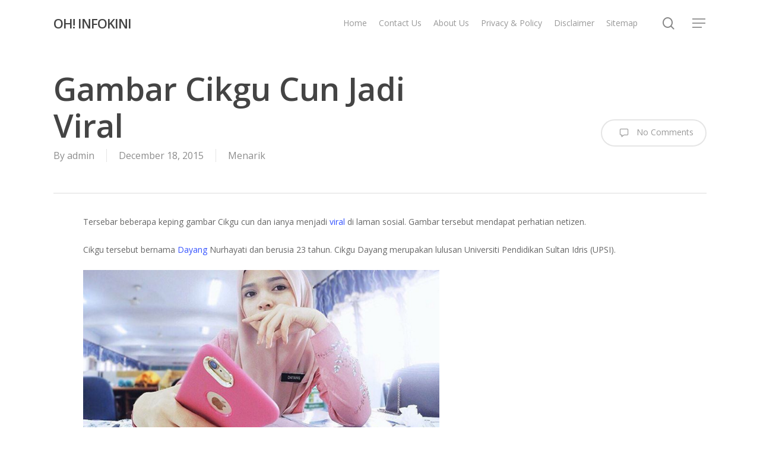

--- FILE ---
content_type: text/html; charset=UTF-8
request_url: https://www.ohinfokini.com/gambar-cikgu-cun-jadi-viral/
body_size: 15582
content:
<!doctype html><html lang="en-US" class="no-js"><head><meta charset="UTF-8"><meta name="viewport" content="width=device-width, initial-scale=1, maximum-scale=1, user-scalable=0" /><meta name='robots' content='index, follow, max-image-preview:large, max-snippet:-1, max-video-preview:-1' /><title>Gambar Cikgu Cun Jadi Viral</title><meta name="description" content="Tersebar beberapa keping gambar Cikgu cun dan ianya menjadi viral di laman sosial. Gambar tersebut mendapat perhatian netizen." /><link rel="canonical" href="https://www.ohinfokini.com/gambar-cikgu-cun-jadi-viral/" /><meta property="og:locale" content="en_US" /><meta property="og:type" content="article" /><meta property="og:title" content="Gambar Cikgu Cun Jadi Viral" /><meta property="og:description" content="Tersebar beberapa keping gambar Cikgu cun dan ianya menjadi viral di laman sosial. Gambar tersebut mendapat perhatian netizen." /><meta property="og:url" content="https://www.ohinfokini.com/gambar-cikgu-cun-jadi-viral/" /><meta property="og:site_name" content="OH! INFOKINI" /><meta property="article:publisher" content="https://www.facebook.com/INFOKINI-1542826365976917/" /><meta property="article:published_time" content="2015-12-18T10:13:12+00:00" /><meta property="article:modified_time" content="2022-10-23T04:07:03+00:00" /><meta property="og:image" content="https://www.ohinfokini.com/wp-content/uploads/2015/12/gambar2520cikgu2520cun2520jadi2520viral.jpg" /><meta property="og:image:width" content="600" /><meta property="og:image:height" content="300" /><meta property="og:image:type" content="image/jpeg" /><meta name="author" content="admin" /><meta name="twitter:card" content="summary_large_image" /><meta name="twitter:label1" content="Written by" /><meta name="twitter:data1" content="admin" /><meta name="twitter:label2" content="Est. reading time" /><meta name="twitter:data2" content="3 minutes" /> <script type="application/ld+json" class="yoast-schema-graph">{"@context":"https://schema.org","@graph":[{"@type":"Article","@id":"https://www.ohinfokini.com/gambar-cikgu-cun-jadi-viral/#article","isPartOf":{"@id":"https://www.ohinfokini.com/gambar-cikgu-cun-jadi-viral/"},"author":{"name":"admin","@id":"https://www.ohinfokini.com/#/schema/person/139b65071b6207b251c731c2276171ce"},"headline":"Gambar Cikgu Cun Jadi Viral","datePublished":"2015-12-18T10:13:12+00:00","dateModified":"2022-10-23T04:07:03+00:00","mainEntityOfPage":{"@id":"https://www.ohinfokini.com/gambar-cikgu-cun-jadi-viral/"},"wordCount":40,"commentCount":0,"image":{"@id":"https://www.ohinfokini.com/gambar-cikgu-cun-jadi-viral/#primaryimage"},"thumbnailUrl":"https://www.ohinfokini.com/wp-content/uploads/2015/12/gambar2520cikgu2520cun2520jadi2520viral.jpg","articleSection":["Menarik"],"inLanguage":"en-US","potentialAction":[{"@type":"CommentAction","name":"Comment","target":["https://www.ohinfokini.com/gambar-cikgu-cun-jadi-viral/#respond"]}]},{"@type":"WebPage","@id":"https://www.ohinfokini.com/gambar-cikgu-cun-jadi-viral/","url":"https://www.ohinfokini.com/gambar-cikgu-cun-jadi-viral/","name":"Gambar Cikgu Cun Jadi Viral","isPartOf":{"@id":"https://www.ohinfokini.com/#website"},"primaryImageOfPage":{"@id":"https://www.ohinfokini.com/gambar-cikgu-cun-jadi-viral/#primaryimage"},"image":{"@id":"https://www.ohinfokini.com/gambar-cikgu-cun-jadi-viral/#primaryimage"},"thumbnailUrl":"https://www.ohinfokini.com/wp-content/uploads/2015/12/gambar2520cikgu2520cun2520jadi2520viral.jpg","datePublished":"2015-12-18T10:13:12+00:00","dateModified":"2022-10-23T04:07:03+00:00","author":{"@id":"https://www.ohinfokini.com/#/schema/person/139b65071b6207b251c731c2276171ce"},"description":"Tersebar beberapa keping gambar Cikgu cun dan ianya menjadi viral di laman sosial. Gambar tersebut mendapat perhatian netizen.","breadcrumb":{"@id":"https://www.ohinfokini.com/gambar-cikgu-cun-jadi-viral/#breadcrumb"},"inLanguage":"en-US","potentialAction":[{"@type":"ReadAction","target":["https://www.ohinfokini.com/gambar-cikgu-cun-jadi-viral/"]}]},{"@type":"ImageObject","inLanguage":"en-US","@id":"https://www.ohinfokini.com/gambar-cikgu-cun-jadi-viral/#primaryimage","url":"https://www.ohinfokini.com/wp-content/uploads/2015/12/gambar2520cikgu2520cun2520jadi2520viral.jpg","contentUrl":"https://www.ohinfokini.com/wp-content/uploads/2015/12/gambar2520cikgu2520cun2520jadi2520viral.jpg","width":600,"height":300,"caption":"Gambar Cikgu Cun Jadi Viral.jpg"},{"@type":"BreadcrumbList","@id":"https://www.ohinfokini.com/gambar-cikgu-cun-jadi-viral/#breadcrumb","itemListElement":[{"@type":"ListItem","position":1,"name":"Home","item":"https://www.ohinfokini.com/"},{"@type":"ListItem","position":2,"name":"Gambar Cikgu Cun Jadi Viral"}]},{"@type":"WebSite","@id":"https://www.ohinfokini.com/#website","url":"https://www.ohinfokini.com/","name":"INFO KINI","description":"Terkini dan Dipercayai","potentialAction":[{"@type":"SearchAction","target":{"@type":"EntryPoint","urlTemplate":"https://www.ohinfokini.com/?s={search_term_string}"},"query-input":{"@type":"PropertyValueSpecification","valueRequired":true,"valueName":"search_term_string"}}],"inLanguage":"en-US"},{"@type":"Person","@id":"https://www.ohinfokini.com/#/schema/person/139b65071b6207b251c731c2276171ce","name":"admin","image":{"@type":"ImageObject","inLanguage":"en-US","@id":"https://www.ohinfokini.com/#/schema/person/image/","url":"https://secure.gravatar.com/avatar/80070dfc381a8cb3d5e53bf81671bfd24c970715e381736826cdd6861903a77a?s=96&d=mm&r=g","contentUrl":"https://secure.gravatar.com/avatar/80070dfc381a8cb3d5e53bf81671bfd24c970715e381736826cdd6861903a77a?s=96&d=mm&r=g","caption":"admin"},"url":"https://www.ohinfokini.com/author/admin/"}]}</script> <link rel='dns-prefetch' href='//www.googletagmanager.com' /><link rel='dns-prefetch' href='//fonts.googleapis.com' /><link rel='dns-prefetch' href='//pagead2.googlesyndication.com' /><link rel="alternate" type="application/rss+xml" title="OH! INFOKINI &raquo; Feed" href="https://www.ohinfokini.com/feed/" /><link rel="alternate" type="application/rss+xml" title="OH! INFOKINI &raquo; Comments Feed" href="https://www.ohinfokini.com/comments/feed/" /><link rel="alternate" type="application/rss+xml" title="OH! INFOKINI &raquo; Gambar Cikgu Cun Jadi Viral Comments Feed" href="https://www.ohinfokini.com/gambar-cikgu-cun-jadi-viral/feed/" /><link rel="alternate" title="oEmbed (JSON)" type="application/json+oembed" href="https://www.ohinfokini.com/wp-json/oembed/1.0/embed?url=https%3A%2F%2Fwww.ohinfokini.com%2Fgambar-cikgu-cun-jadi-viral%2F" /><link rel="alternate" title="oEmbed (XML)" type="text/xml+oembed" href="https://www.ohinfokini.com/wp-json/oembed/1.0/embed?url=https%3A%2F%2Fwww.ohinfokini.com%2Fgambar-cikgu-cun-jadi-viral%2F&#038;format=xml" /><style id='wp-img-auto-sizes-contain-inline-css' type='text/css'>img:is([sizes=auto i],[sizes^="auto," i]){contain-intrinsic-size:3000px 1500px}
/*# sourceURL=wp-img-auto-sizes-contain-inline-css */</style><style id='wp-emoji-styles-inline-css' type='text/css'>img.wp-smiley, img.emoji {
		display: inline !important;
		border: none !important;
		box-shadow: none !important;
		height: 1em !important;
		width: 1em !important;
		margin: 0 0.07em !important;
		vertical-align: -0.1em !important;
		background: none !important;
		padding: 0 !important;
	}
/*# sourceURL=wp-emoji-styles-inline-css */</style><style id='wp-block-library-inline-css' type='text/css'>:root{--wp-block-synced-color:#7a00df;--wp-block-synced-color--rgb:122,0,223;--wp-bound-block-color:var(--wp-block-synced-color);--wp-editor-canvas-background:#ddd;--wp-admin-theme-color:#007cba;--wp-admin-theme-color--rgb:0,124,186;--wp-admin-theme-color-darker-10:#006ba1;--wp-admin-theme-color-darker-10--rgb:0,107,160.5;--wp-admin-theme-color-darker-20:#005a87;--wp-admin-theme-color-darker-20--rgb:0,90,135;--wp-admin-border-width-focus:2px}@media (min-resolution:192dpi){:root{--wp-admin-border-width-focus:1.5px}}.wp-element-button{cursor:pointer}:root .has-very-light-gray-background-color{background-color:#eee}:root .has-very-dark-gray-background-color{background-color:#313131}:root .has-very-light-gray-color{color:#eee}:root .has-very-dark-gray-color{color:#313131}:root .has-vivid-green-cyan-to-vivid-cyan-blue-gradient-background{background:linear-gradient(135deg,#00d084,#0693e3)}:root .has-purple-crush-gradient-background{background:linear-gradient(135deg,#34e2e4,#4721fb 50%,#ab1dfe)}:root .has-hazy-dawn-gradient-background{background:linear-gradient(135deg,#faaca8,#dad0ec)}:root .has-subdued-olive-gradient-background{background:linear-gradient(135deg,#fafae1,#67a671)}:root .has-atomic-cream-gradient-background{background:linear-gradient(135deg,#fdd79a,#004a59)}:root .has-nightshade-gradient-background{background:linear-gradient(135deg,#330968,#31cdcf)}:root .has-midnight-gradient-background{background:linear-gradient(135deg,#020381,#2874fc)}:root{--wp--preset--font-size--normal:16px;--wp--preset--font-size--huge:42px}.has-regular-font-size{font-size:1em}.has-larger-font-size{font-size:2.625em}.has-normal-font-size{font-size:var(--wp--preset--font-size--normal)}.has-huge-font-size{font-size:var(--wp--preset--font-size--huge)}.has-text-align-center{text-align:center}.has-text-align-left{text-align:left}.has-text-align-right{text-align:right}.has-fit-text{white-space:nowrap!important}#end-resizable-editor-section{display:none}.aligncenter{clear:both}.items-justified-left{justify-content:flex-start}.items-justified-center{justify-content:center}.items-justified-right{justify-content:flex-end}.items-justified-space-between{justify-content:space-between}.screen-reader-text{border:0;clip-path:inset(50%);height:1px;margin:-1px;overflow:hidden;padding:0;position:absolute;width:1px;word-wrap:normal!important}.screen-reader-text:focus{background-color:#ddd;clip-path:none;color:#444;display:block;font-size:1em;height:auto;left:5px;line-height:normal;padding:15px 23px 14px;text-decoration:none;top:5px;width:auto;z-index:100000}html :where(.has-border-color){border-style:solid}html :where([style*=border-top-color]){border-top-style:solid}html :where([style*=border-right-color]){border-right-style:solid}html :where([style*=border-bottom-color]){border-bottom-style:solid}html :where([style*=border-left-color]){border-left-style:solid}html :where([style*=border-width]){border-style:solid}html :where([style*=border-top-width]){border-top-style:solid}html :where([style*=border-right-width]){border-right-style:solid}html :where([style*=border-bottom-width]){border-bottom-style:solid}html :where([style*=border-left-width]){border-left-style:solid}html :where(img[class*=wp-image-]){height:auto;max-width:100%}:where(figure){margin:0 0 1em}html :where(.is-position-sticky){--wp-admin--admin-bar--position-offset:var(--wp-admin--admin-bar--height,0px)}@media screen and (max-width:600px){html :where(.is-position-sticky){--wp-admin--admin-bar--position-offset:0px}}

/*# sourceURL=wp-block-library-inline-css */</style><style id='global-styles-inline-css' type='text/css'>:root{--wp--preset--aspect-ratio--square: 1;--wp--preset--aspect-ratio--4-3: 4/3;--wp--preset--aspect-ratio--3-4: 3/4;--wp--preset--aspect-ratio--3-2: 3/2;--wp--preset--aspect-ratio--2-3: 2/3;--wp--preset--aspect-ratio--16-9: 16/9;--wp--preset--aspect-ratio--9-16: 9/16;--wp--preset--color--black: #000000;--wp--preset--color--cyan-bluish-gray: #abb8c3;--wp--preset--color--white: #ffffff;--wp--preset--color--pale-pink: #f78da7;--wp--preset--color--vivid-red: #cf2e2e;--wp--preset--color--luminous-vivid-orange: #ff6900;--wp--preset--color--luminous-vivid-amber: #fcb900;--wp--preset--color--light-green-cyan: #7bdcb5;--wp--preset--color--vivid-green-cyan: #00d084;--wp--preset--color--pale-cyan-blue: #8ed1fc;--wp--preset--color--vivid-cyan-blue: #0693e3;--wp--preset--color--vivid-purple: #9b51e0;--wp--preset--gradient--vivid-cyan-blue-to-vivid-purple: linear-gradient(135deg,rgb(6,147,227) 0%,rgb(155,81,224) 100%);--wp--preset--gradient--light-green-cyan-to-vivid-green-cyan: linear-gradient(135deg,rgb(122,220,180) 0%,rgb(0,208,130) 100%);--wp--preset--gradient--luminous-vivid-amber-to-luminous-vivid-orange: linear-gradient(135deg,rgb(252,185,0) 0%,rgb(255,105,0) 100%);--wp--preset--gradient--luminous-vivid-orange-to-vivid-red: linear-gradient(135deg,rgb(255,105,0) 0%,rgb(207,46,46) 100%);--wp--preset--gradient--very-light-gray-to-cyan-bluish-gray: linear-gradient(135deg,rgb(238,238,238) 0%,rgb(169,184,195) 100%);--wp--preset--gradient--cool-to-warm-spectrum: linear-gradient(135deg,rgb(74,234,220) 0%,rgb(151,120,209) 20%,rgb(207,42,186) 40%,rgb(238,44,130) 60%,rgb(251,105,98) 80%,rgb(254,248,76) 100%);--wp--preset--gradient--blush-light-purple: linear-gradient(135deg,rgb(255,206,236) 0%,rgb(152,150,240) 100%);--wp--preset--gradient--blush-bordeaux: linear-gradient(135deg,rgb(254,205,165) 0%,rgb(254,45,45) 50%,rgb(107,0,62) 100%);--wp--preset--gradient--luminous-dusk: linear-gradient(135deg,rgb(255,203,112) 0%,rgb(199,81,192) 50%,rgb(65,88,208) 100%);--wp--preset--gradient--pale-ocean: linear-gradient(135deg,rgb(255,245,203) 0%,rgb(182,227,212) 50%,rgb(51,167,181) 100%);--wp--preset--gradient--electric-grass: linear-gradient(135deg,rgb(202,248,128) 0%,rgb(113,206,126) 100%);--wp--preset--gradient--midnight: linear-gradient(135deg,rgb(2,3,129) 0%,rgb(40,116,252) 100%);--wp--preset--font-size--small: 13px;--wp--preset--font-size--medium: 20px;--wp--preset--font-size--large: 36px;--wp--preset--font-size--x-large: 42px;--wp--preset--spacing--20: 0.44rem;--wp--preset--spacing--30: 0.67rem;--wp--preset--spacing--40: 1rem;--wp--preset--spacing--50: 1.5rem;--wp--preset--spacing--60: 2.25rem;--wp--preset--spacing--70: 3.38rem;--wp--preset--spacing--80: 5.06rem;--wp--preset--shadow--natural: 6px 6px 9px rgba(0, 0, 0, 0.2);--wp--preset--shadow--deep: 12px 12px 50px rgba(0, 0, 0, 0.4);--wp--preset--shadow--sharp: 6px 6px 0px rgba(0, 0, 0, 0.2);--wp--preset--shadow--outlined: 6px 6px 0px -3px rgb(255, 255, 255), 6px 6px rgb(0, 0, 0);--wp--preset--shadow--crisp: 6px 6px 0px rgb(0, 0, 0);}:root { --wp--style--global--content-size: 1300px;--wp--style--global--wide-size: 1300px; }:where(body) { margin: 0; }.wp-site-blocks > .alignleft { float: left; margin-right: 2em; }.wp-site-blocks > .alignright { float: right; margin-left: 2em; }.wp-site-blocks > .aligncenter { justify-content: center; margin-left: auto; margin-right: auto; }:where(.is-layout-flex){gap: 0.5em;}:where(.is-layout-grid){gap: 0.5em;}.is-layout-flow > .alignleft{float: left;margin-inline-start: 0;margin-inline-end: 2em;}.is-layout-flow > .alignright{float: right;margin-inline-start: 2em;margin-inline-end: 0;}.is-layout-flow > .aligncenter{margin-left: auto !important;margin-right: auto !important;}.is-layout-constrained > .alignleft{float: left;margin-inline-start: 0;margin-inline-end: 2em;}.is-layout-constrained > .alignright{float: right;margin-inline-start: 2em;margin-inline-end: 0;}.is-layout-constrained > .aligncenter{margin-left: auto !important;margin-right: auto !important;}.is-layout-constrained > :where(:not(.alignleft):not(.alignright):not(.alignfull)){max-width: var(--wp--style--global--content-size);margin-left: auto !important;margin-right: auto !important;}.is-layout-constrained > .alignwide{max-width: var(--wp--style--global--wide-size);}body .is-layout-flex{display: flex;}.is-layout-flex{flex-wrap: wrap;align-items: center;}.is-layout-flex > :is(*, div){margin: 0;}body .is-layout-grid{display: grid;}.is-layout-grid > :is(*, div){margin: 0;}body{padding-top: 0px;padding-right: 0px;padding-bottom: 0px;padding-left: 0px;}:root :where(.wp-element-button, .wp-block-button__link){background-color: #32373c;border-width: 0;color: #fff;font-family: inherit;font-size: inherit;font-style: inherit;font-weight: inherit;letter-spacing: inherit;line-height: inherit;padding-top: calc(0.667em + 2px);padding-right: calc(1.333em + 2px);padding-bottom: calc(0.667em + 2px);padding-left: calc(1.333em + 2px);text-decoration: none;text-transform: inherit;}.has-black-color{color: var(--wp--preset--color--black) !important;}.has-cyan-bluish-gray-color{color: var(--wp--preset--color--cyan-bluish-gray) !important;}.has-white-color{color: var(--wp--preset--color--white) !important;}.has-pale-pink-color{color: var(--wp--preset--color--pale-pink) !important;}.has-vivid-red-color{color: var(--wp--preset--color--vivid-red) !important;}.has-luminous-vivid-orange-color{color: var(--wp--preset--color--luminous-vivid-orange) !important;}.has-luminous-vivid-amber-color{color: var(--wp--preset--color--luminous-vivid-amber) !important;}.has-light-green-cyan-color{color: var(--wp--preset--color--light-green-cyan) !important;}.has-vivid-green-cyan-color{color: var(--wp--preset--color--vivid-green-cyan) !important;}.has-pale-cyan-blue-color{color: var(--wp--preset--color--pale-cyan-blue) !important;}.has-vivid-cyan-blue-color{color: var(--wp--preset--color--vivid-cyan-blue) !important;}.has-vivid-purple-color{color: var(--wp--preset--color--vivid-purple) !important;}.has-black-background-color{background-color: var(--wp--preset--color--black) !important;}.has-cyan-bluish-gray-background-color{background-color: var(--wp--preset--color--cyan-bluish-gray) !important;}.has-white-background-color{background-color: var(--wp--preset--color--white) !important;}.has-pale-pink-background-color{background-color: var(--wp--preset--color--pale-pink) !important;}.has-vivid-red-background-color{background-color: var(--wp--preset--color--vivid-red) !important;}.has-luminous-vivid-orange-background-color{background-color: var(--wp--preset--color--luminous-vivid-orange) !important;}.has-luminous-vivid-amber-background-color{background-color: var(--wp--preset--color--luminous-vivid-amber) !important;}.has-light-green-cyan-background-color{background-color: var(--wp--preset--color--light-green-cyan) !important;}.has-vivid-green-cyan-background-color{background-color: var(--wp--preset--color--vivid-green-cyan) !important;}.has-pale-cyan-blue-background-color{background-color: var(--wp--preset--color--pale-cyan-blue) !important;}.has-vivid-cyan-blue-background-color{background-color: var(--wp--preset--color--vivid-cyan-blue) !important;}.has-vivid-purple-background-color{background-color: var(--wp--preset--color--vivid-purple) !important;}.has-black-border-color{border-color: var(--wp--preset--color--black) !important;}.has-cyan-bluish-gray-border-color{border-color: var(--wp--preset--color--cyan-bluish-gray) !important;}.has-white-border-color{border-color: var(--wp--preset--color--white) !important;}.has-pale-pink-border-color{border-color: var(--wp--preset--color--pale-pink) !important;}.has-vivid-red-border-color{border-color: var(--wp--preset--color--vivid-red) !important;}.has-luminous-vivid-orange-border-color{border-color: var(--wp--preset--color--luminous-vivid-orange) !important;}.has-luminous-vivid-amber-border-color{border-color: var(--wp--preset--color--luminous-vivid-amber) !important;}.has-light-green-cyan-border-color{border-color: var(--wp--preset--color--light-green-cyan) !important;}.has-vivid-green-cyan-border-color{border-color: var(--wp--preset--color--vivid-green-cyan) !important;}.has-pale-cyan-blue-border-color{border-color: var(--wp--preset--color--pale-cyan-blue) !important;}.has-vivid-cyan-blue-border-color{border-color: var(--wp--preset--color--vivid-cyan-blue) !important;}.has-vivid-purple-border-color{border-color: var(--wp--preset--color--vivid-purple) !important;}.has-vivid-cyan-blue-to-vivid-purple-gradient-background{background: var(--wp--preset--gradient--vivid-cyan-blue-to-vivid-purple) !important;}.has-light-green-cyan-to-vivid-green-cyan-gradient-background{background: var(--wp--preset--gradient--light-green-cyan-to-vivid-green-cyan) !important;}.has-luminous-vivid-amber-to-luminous-vivid-orange-gradient-background{background: var(--wp--preset--gradient--luminous-vivid-amber-to-luminous-vivid-orange) !important;}.has-luminous-vivid-orange-to-vivid-red-gradient-background{background: var(--wp--preset--gradient--luminous-vivid-orange-to-vivid-red) !important;}.has-very-light-gray-to-cyan-bluish-gray-gradient-background{background: var(--wp--preset--gradient--very-light-gray-to-cyan-bluish-gray) !important;}.has-cool-to-warm-spectrum-gradient-background{background: var(--wp--preset--gradient--cool-to-warm-spectrum) !important;}.has-blush-light-purple-gradient-background{background: var(--wp--preset--gradient--blush-light-purple) !important;}.has-blush-bordeaux-gradient-background{background: var(--wp--preset--gradient--blush-bordeaux) !important;}.has-luminous-dusk-gradient-background{background: var(--wp--preset--gradient--luminous-dusk) !important;}.has-pale-ocean-gradient-background{background: var(--wp--preset--gradient--pale-ocean) !important;}.has-electric-grass-gradient-background{background: var(--wp--preset--gradient--electric-grass) !important;}.has-midnight-gradient-background{background: var(--wp--preset--gradient--midnight) !important;}.has-small-font-size{font-size: var(--wp--preset--font-size--small) !important;}.has-medium-font-size{font-size: var(--wp--preset--font-size--medium) !important;}.has-large-font-size{font-size: var(--wp--preset--font-size--large) !important;}.has-x-large-font-size{font-size: var(--wp--preset--font-size--x-large) !important;}
/*# sourceURL=global-styles-inline-css */</style><link rel='stylesheet' id='font-awesome-css' href='https://www.ohinfokini.com/wp-content/themes/salient/css/font-awesome-legacy.min.css?ver=4.7.1' type='text/css' media='all' /><link rel='stylesheet' id='salient-grid-system-legacy-css' href='https://www.ohinfokini.com/wp-content/themes/salient/css/build/grid-system-legacy.css?ver=17.0.3' type='text/css' media='all' /><link rel='stylesheet' id='main-styles-css' href='https://www.ohinfokini.com/wp-content/themes/salient/css/build/style.css?ver=17.0.3' type='text/css' media='all' /><link rel='stylesheet' id='nectar-single-styles-css' href='https://www.ohinfokini.com/wp-content/themes/salient/css/build/single.css?ver=17.0.3' type='text/css' media='all' /><link rel='stylesheet' id='nectar-element-recent-posts-css' href='https://www.ohinfokini.com/wp-content/themes/salient/css/build/elements/element-recent-posts.css?ver=17.0.3' type='text/css' media='all' /><link rel='stylesheet' id='nectar_default_font_open_sans-css' href='https://fonts.googleapis.com/css?family=Open+Sans%3A300%2C400%2C600%2C700&#038;subset=latin%2Clatin-ext&#038;display=swap' type='text/css' media='all' /><link rel='stylesheet' id='nectar-blog-masonry-core-css' href='https://www.ohinfokini.com/wp-content/themes/salient/css/build/blog/masonry-core.css?ver=17.0.3' type='text/css' media='all' /><link rel='stylesheet' id='nectar-blog-masonry-classic-enhanced-css' href='https://www.ohinfokini.com/wp-content/themes/salient/css/build/blog/masonry-classic-enhanced.css?ver=17.0.3' type='text/css' media='all' /><link rel='stylesheet' id='responsive-css' href='https://www.ohinfokini.com/wp-content/themes/salient/css/build/responsive.css?ver=17.0.3' type='text/css' media='all' /><link rel='stylesheet' id='skin-material-css' href='https://www.ohinfokini.com/wp-content/themes/salient/css/build/skin-material.css?ver=17.0.3' type='text/css' media='all' /><link rel='stylesheet' id='dynamic-css-css' href='https://www.ohinfokini.com/wp-content/themes/salient/css/salient-dynamic-styles.css?ver=88514' type='text/css' media='all' /><style id='dynamic-css-inline-css' type='text/css'>@media only screen and (min-width:1000px){body #ajax-content-wrap.no-scroll{min-height:calc(100vh - 78px);height:calc(100vh - 78px)!important;}}@media only screen and (min-width:1000px){#page-header-wrap.fullscreen-header,#page-header-wrap.fullscreen-header #page-header-bg,html:not(.nectar-box-roll-loaded) .nectar-box-roll > #page-header-bg.fullscreen-header,.nectar_fullscreen_zoom_recent_projects,#nectar_fullscreen_rows:not(.afterLoaded) > div{height:calc(100vh - 77px);}.wpb_row.vc_row-o-full-height.top-level,.wpb_row.vc_row-o-full-height.top-level > .col.span_12{min-height:calc(100vh - 77px);}html:not(.nectar-box-roll-loaded) .nectar-box-roll > #page-header-bg.fullscreen-header{top:78px;}.nectar-slider-wrap[data-fullscreen="true"]:not(.loaded),.nectar-slider-wrap[data-fullscreen="true"]:not(.loaded) .swiper-container{height:calc(100vh - 76px)!important;}.admin-bar .nectar-slider-wrap[data-fullscreen="true"]:not(.loaded),.admin-bar .nectar-slider-wrap[data-fullscreen="true"]:not(.loaded) .swiper-container{height:calc(100vh - 76px - 32px)!important;}}.admin-bar[class*="page-template-template-no-header"] .wpb_row.vc_row-o-full-height.top-level,.admin-bar[class*="page-template-template-no-header"] .wpb_row.vc_row-o-full-height.top-level > .col.span_12{min-height:calc(100vh - 32px);}body[class*="page-template-template-no-header"] .wpb_row.vc_row-o-full-height.top-level,body[class*="page-template-template-no-header"] .wpb_row.vc_row-o-full-height.top-level > .col.span_12{min-height:100vh;}@media only screen and (max-width:999px){.using-mobile-browser #nectar_fullscreen_rows:not(.afterLoaded):not([data-mobile-disable="on"]) > div{height:calc(100vh - 100px);}.using-mobile-browser .wpb_row.vc_row-o-full-height.top-level,.using-mobile-browser .wpb_row.vc_row-o-full-height.top-level > .col.span_12,[data-permanent-transparent="1"].using-mobile-browser .wpb_row.vc_row-o-full-height.top-level,[data-permanent-transparent="1"].using-mobile-browser .wpb_row.vc_row-o-full-height.top-level > .col.span_12{min-height:calc(100vh - 100px);}html:not(.nectar-box-roll-loaded) .nectar-box-roll > #page-header-bg.fullscreen-header,.nectar_fullscreen_zoom_recent_projects,.nectar-slider-wrap[data-fullscreen="true"]:not(.loaded),.nectar-slider-wrap[data-fullscreen="true"]:not(.loaded) .swiper-container,#nectar_fullscreen_rows:not(.afterLoaded):not([data-mobile-disable="on"]) > div{height:calc(100vh - 47px);}.wpb_row.vc_row-o-full-height.top-level,.wpb_row.vc_row-o-full-height.top-level > .col.span_12{min-height:calc(100vh - 47px);}body[data-transparent-header="false"] #ajax-content-wrap.no-scroll{min-height:calc(100vh - 47px);height:calc(100vh - 47px);}}.screen-reader-text,.nectar-skip-to-content:not(:focus){border:0;clip:rect(1px,1px,1px,1px);clip-path:inset(50%);height:1px;margin:-1px;overflow:hidden;padding:0;position:absolute!important;width:1px;word-wrap:normal!important;}.row .col img:not([srcset]){width:auto;}.row .col img.img-with-animation.nectar-lazy:not([srcset]){width:100%;}
/*# sourceURL=dynamic-css-inline-css */</style><link rel='stylesheet' id='salient-child-style-css' href='https://www.ohinfokini.com/wp-content/themes/salient-child/style.css?ver=17.0.3' type='text/css' media='all' /> <script type="text/javascript" src="https://www.ohinfokini.com/wp-includes/js/jquery/jquery.min.js?ver=3.7.1" id="jquery-core-js"></script> <script type="text/javascript" src="https://www.ohinfokini.com/wp-includes/js/jquery/jquery-migrate.min.js?ver=3.4.1" id="jquery-migrate-js" defer data-deferred="1"></script> 
 <script type="text/javascript" src="https://www.googletagmanager.com/gtag/js?id=GT-WF6CL2W" id="google_gtagjs-js" defer data-deferred="1"></script> <script type="text/javascript" id="google_gtagjs-js-after" src="[data-uri]" defer></script> <link rel="https://api.w.org/" href="https://www.ohinfokini.com/wp-json/" /><link rel="alternate" title="JSON" type="application/json" href="https://www.ohinfokini.com/wp-json/wp/v2/posts/1990" /><link rel="EditURI" type="application/rsd+xml" title="RSD" href="https://www.ohinfokini.com/xmlrpc.php?rsd" /><meta name="generator" content="WordPress 6.9" /><link rel='shortlink' href='https://www.ohinfokini.com/?p=1990' /><meta name="generator" content="Site Kit by Google 1.170.0" /><script type="text/javascript" src="[data-uri]" defer></script> <meta name="google-adsense-platform-account" content="ca-host-pub-2644536267352236"><meta name="google-adsense-platform-domain" content="sitekit.withgoogle.com"> <script type="text/javascript" async="async" src="https://pagead2.googlesyndication.com/pagead/js/adsbygoogle.js?client=ca-pub-9974879356912401&amp;host=ca-host-pub-2644536267352236" crossorigin="anonymous"></script> <link data-pagespeed-no-defer data-nowprocket data-wpacu-skip data-no-optimize data-noptimize rel='stylesheet' id='main-styles-non-critical-css' href='https://www.ohinfokini.com/wp-content/themes/salient/css/build/style-non-critical.css?ver=17.0.3' type='text/css' media='all' /><link data-pagespeed-no-defer data-nowprocket data-wpacu-skip data-no-optimize data-noptimize rel='stylesheet' id='fancyBox-css' href='https://www.ohinfokini.com/wp-content/themes/salient/css/build/plugins/jquery.fancybox.css?ver=3.3.1' type='text/css' media='all' /><link data-pagespeed-no-defer data-nowprocket data-wpacu-skip data-no-optimize data-noptimize rel='stylesheet' id='nectar-ocm-core-css' href='https://www.ohinfokini.com/wp-content/themes/salient/css/build/off-canvas/core.css?ver=17.0.3' type='text/css' media='all' /><link data-pagespeed-no-defer data-nowprocket data-wpacu-skip data-no-optimize data-noptimize rel='stylesheet' id='nectar-ocm-slide-out-right-material-css' href='https://www.ohinfokini.com/wp-content/themes/salient/css/build/off-canvas/slide-out-right-material.css?ver=17.0.3' type='text/css' media='all' /><link data-pagespeed-no-defer data-nowprocket data-wpacu-skip data-no-optimize data-noptimize rel='stylesheet' id='nectar-ocm-slide-out-right-hover-css' href='https://www.ohinfokini.com/wp-content/themes/salient/css/build/off-canvas/slide-out-right-hover.css?ver=17.0.3' type='text/css' media='all' /></head><body data-rsssl=1 class="wp-singular post-template-default single single-post postid-1990 single-format-standard wp-theme-salient wp-child-theme-salient-child material" data-footer-reveal="false" data-footer-reveal-shadow="none" data-header-format="default" data-body-border="off" data-boxed-style="" data-header-breakpoint="1000" data-dropdown-style="minimal" data-cae="easeOutCubic" data-cad="750" data-megamenu-width="contained" data-aie="none" data-ls="fancybox" data-apte="standard" data-hhun="0" data-fancy-form-rcs="default" data-form-style="default" data-form-submit="regular" data-is="minimal" data-button-style="slightly_rounded_shadow" data-user-account-button="false" data-header-inherit-rc="false" data-header-search="true" data-animated-anchors="true" data-ajax-transitions="false" data-full-width-header="false" data-slide-out-widget-area="true" data-slide-out-widget-area-style="slide-out-from-right" data-user-set-ocm="1" data-loading-animation="none" data-bg-header="false" data-responsive="1" data-ext-responsive="true" data-ext-padding="90" data-header-resize="1" data-header-color="light" data-transparent-header="false" data-cart="false" data-remove-m-parallax="" data-remove-m-video-bgs="" data-m-animate="0" data-force-header-trans-color="light" data-smooth-scrolling="0" data-permanent-transparent="false" > <script type="text/javascript" src="[data-uri]" defer></script><a href="#ajax-content-wrap" class="nectar-skip-to-content">Skip to main content</a><div class="ocm-effect-wrap"><div class="ocm-effect-wrap-inner"><div id="header-space"  data-header-mobile-fixed='1'></div><div id="header-outer" data-has-menu="true" data-has-buttons="yes" data-header-button_style="default" data-using-pr-menu="false" data-mobile-fixed="1" data-ptnm="false" data-lhe="animated_underline" data-user-set-bg="#ffffff" data-format="default" data-permanent-transparent="false" data-megamenu-rt="0" data-remove-fixed="0" data-header-resize="1" data-cart="false" data-transparency-option="0" data-box-shadow="large" data-shrink-num="6" data-using-secondary="0" data-using-logo="0" data-logo-height="22" data-m-logo-height="24" data-padding="28" data-full-width="false" data-condense="false" ><div id="search-outer" class="nectar"><div id="search"><div class="container"><div id="search-box"><div class="inner-wrap"><div class="col span_12"><form role="search" action="https://www.ohinfokini.com/" method="GET">
<input type="text" name="s"  value="" aria-label="Search" placeholder="Search" />
<span>Hit enter to search or ESC to close</span></form></div></div></div><div id="close"><a href="#"><span class="screen-reader-text">Close Search</span>
<span class="close-wrap"> <span class="close-line close-line1"></span> <span class="close-line close-line2"></span> </span>				 </a></div></div></div></div><header id="top"><div class="container"><div class="row"><div class="col span_3">
<a id="logo" href="https://www.ohinfokini.com" data-supplied-ml-starting-dark="false" data-supplied-ml-starting="false" data-supplied-ml="false" class="no-image">
OH! INFOKINI				</a></div><div class="col span_9 col_last"><div class="nectar-mobile-only mobile-header"><div class="inner"></div></div>
<a class="mobile-search" href="#searchbox"><span class="nectar-icon icon-salient-search" aria-hidden="true"></span><span class="screen-reader-text">search</span></a><div class="slide-out-widget-area-toggle mobile-icon slide-out-from-right" data-custom-color="false" data-icon-animation="simple-transform"><div> <a href="#slide-out-widget-area" role="button" aria-label="Navigation Menu" aria-expanded="false" class="closed">
<span class="screen-reader-text">Menu</span><span aria-hidden="true"> <i class="lines-button x2"> <i class="lines"></i> </i> </span>						</a></div></div><nav aria-label="Main Menu"><ul class="sf-menu"><li id="menu-item-748" class="menu-item menu-item-type-custom menu-item-object-custom menu-item-home nectar-regular-menu-item menu-item-748"><a href="https://www.ohinfokini.com/"><span class="menu-title-text">Home</span></a></li><li id="menu-item-17372" class="menu-item menu-item-type-post_type menu-item-object-page nectar-regular-menu-item menu-item-17372"><a href="https://www.ohinfokini.com/contact-us/"><span class="menu-title-text">Contact Us</span></a></li><li id="menu-item-8083" class="menu-item menu-item-type-post_type menu-item-object-page nectar-regular-menu-item menu-item-8083"><a href="https://www.ohinfokini.com/about/"><span class="menu-title-text">About Us</span></a></li><li id="menu-item-8080" class="menu-item menu-item-type-post_type menu-item-object-page menu-item-privacy-policy nectar-regular-menu-item menu-item-8080"><a rel="privacy-policy" href="https://www.ohinfokini.com/policy/"><span class="menu-title-text">Privacy &amp; Policy</span></a></li><li id="menu-item-8077" class="menu-item menu-item-type-post_type menu-item-object-page nectar-regular-menu-item menu-item-8077"><a href="https://www.ohinfokini.com/disclaimer/"><span class="menu-title-text">Disclaimer</span></a></li><li id="menu-item-1394" class="menu-item menu-item-type-post_type menu-item-object-page nectar-regular-menu-item menu-item-1394"><a href="https://www.ohinfokini.com/sitemap/"><span class="menu-title-text">Sitemap</span></a></li></ul><ul class="buttons sf-menu" data-user-set-ocm="1"><li id="search-btn"><div><a href="#searchbox"><span class="icon-salient-search" aria-hidden="true"></span><span class="screen-reader-text">search</span></a></div></li><li class="slide-out-widget-area-toggle" data-icon-animation="simple-transform" data-custom-color="false"><div> <a href="#slide-out-widget-area" aria-label="Navigation Menu" aria-expanded="false" role="button" class="closed"> <span class="screen-reader-text">Menu</span><span aria-hidden="true"> <i class="lines-button x2"> <i class="lines"></i> </i> </span> </a></div></li></ul></nav></div></div></div></header></div><div id="ajax-content-wrap"><div class="container-wrap no-sidebar" data-midnight="dark" data-remove-post-date="0" data-remove-post-author="0" data-remove-post-comment-number="0"><div class="container main-content"><div class="row heading-title hentry" data-header-style="default"><div class="col span_12 section-title blog-title"><h1 class="entry-title">Gambar Cikgu Cun Jadi Viral</h1><div id="single-below-header" data-hide-on-mobile="false">
<span class="meta-author vcard author"><span class="fn"><span class="author-leading">By</span> <a href="https://www.ohinfokini.com/author/admin/" title="Posts by admin" rel="author">admin</a></span></span><span class="meta-date date published">December 18, 2015</span><span class="meta-date date updated rich-snippet-hidden">October 23rd, 2022</span><span class="meta-category"><a class="menarik" href="https://www.ohinfokini.com/category/menarik/">Menarik</a></span></div><div id="single-meta"><div class="meta-comment-count">
<a href="https://www.ohinfokini.com/gambar-cikgu-cun-jadi-viral/#respond"><i class="icon-default-style steadysets-icon-chat-3"></i> No Comments</a></div></div></div></div><div class="row"><div class="post-area col  span_12 col_last" role="main"><article id="post-1990" class="post-1990 post type-post status-publish format-standard has-post-thumbnail category-menarik"><div class="inner-wrap"><div class="post-content" data-hide-featured-media="1"><div class="content-inner"><p>Tersebar beberapa keping gambar Cikgu cun dan ianya menjadi <a href="https://www.ohinfokini.com/category/info/">viral</a> di laman sosial. Gambar tersebut mendapat perhatian netizen.</p><p>Cikgu tersebut bernama <a href="https://ms.wikipedia.org/wiki/Guru">Dayang</a> Nurhayati dan berusia 23 tahun. Cikgu Dayang merupakan lulusan Universiti Pendidikan Sultan Idris (UPSI).</p><p><img fetchpriority="high" decoding="async" class="alignnone" title="gambar cikgu dayang viral.png" src="https://lh3.googleusercontent.com/-qHHGIuja6YE/VnPYTIp1oHI/AAAAAAAAKl0/gsUhZJ6Bbm4/s1600/gambar%252520cikgu%252520dayang%252520viral.png" alt="cikgu cun" width="527" height="392" /></p><p><img decoding="async" class="alignnone" title="siapa sebenar cikgu dayang.png" src="https://lh3.googleusercontent.com/-Y07jjsFTkfI/VnPaD0t1ERI/AAAAAAAAKnI/2Rs6pgZ0zN0/s1600/siapa%252520sebenar%252520cikgu%252520dayang.png" alt="Gambar Cikgu Cun" width="526" height="526" /></p><p><img decoding="async" class="alignnone" title="Screen-Shot-2015-12-18-at-1.26.06-PM.png" src="https://lh3.googleusercontent.com/-EfAutV2t7Fw/VnPXe8qo2jI/AAAAAAAAKlI/BXjOWcDnADg/s1600/Screen-Shot-2015-12-18-at-1.26.06-PM.png" alt="cikgu cun melecun" width="432" height="514" /></p><p><img loading="lazy" decoding="async" class="alignnone" title="Screen-Shot-2015-12-18-at-1.40.49-PM.png" src="https://lh3.googleusercontent.com/-7gYPggw0Opo/VnPXrJjB6TI/AAAAAAAAKlc/HNgVZjdZEq4/s1600/Screen-Shot-2015-12-18-at-1.40.49-PM.png" alt="Screen-Shot-2015-12-18-at-1.40.49-PM.png" width="472" height="366" /></p><p><img loading="lazy" decoding="async" class="alignnone" title="Screen-Shot-2015-12-18-at-1.41.31-PM.png" src="https://lh3.googleusercontent.com/-522qS1t6784/VnPZASfd8BI/AAAAAAAAKmU/42tEkS9vim4/s1600/Screen-Shot-2015-12-18-at-1.41.31-PM.png" alt="Screen-Shot-2015-12-18-at-1.41.31-PM.png" width="473" height="447" /></p><p><img loading="lazy" decoding="async" class="alignnone" title="Screen-Shot-2015-12-18-at-1.41.09-PM.png" src="https://lh3.googleusercontent.com/-FsUOc2Nm0Ug/VnPaOMaIhyI/AAAAAAAAKng/69QzDUO9VMg/s1600/Screen-Shot-2015-12-18-at-1.41.09-PM.png" alt="Screen-Shot-2015-12-18-at-1.41.09-PM.png" width="474" height="458" /></p><p><img loading="lazy" decoding="async" class="alignnone" title="Screen-Shot-2015-12-18-at-1.41.21-PM.png" src="https://lh3.googleusercontent.com/-ZKYAUBk5yzo/VnPaaUdftBI/AAAAAAAAKn8/FSfw55wMw_8/s1600/Screen-Shot-2015-12-18-at-1.41.21-PM.png" alt="Screen-Shot-2015-12-18-at-1.41.21-PM.png" width="463" height="576" /></p><p><img loading="lazy" decoding="async" class="alignnone" title="Screen-Shot-2015-12-18-at-1.41.44-PM.png" src="https://lh3.googleusercontent.com/-thtdznAzoqE/VnPaiWC4BFI/AAAAAAAAKoQ/OMpJhorvVtk/s1600/Screen-Shot-2015-12-18-at-1.41.44-PM.png" alt="Screen-Shot-2015-12-18-at-1.41.44-PM.png" width="465" height="487" /></p><p><img loading="lazy" decoding="async" class="alignnone" title="gambar cikgu cantik viral.png" src="https://lh3.googleusercontent.com/-bR-dso3a8k4/VnPZSOM35II/AAAAAAAAKms/XFEYOSfukMA/s1600/gambar%252520cikgu%252520cantik%252520viral.png" alt="gambar cikgu cantik viral.png" width="483" height="481" /></p><p><img loading="lazy" decoding="async" class="alignnone" title="Screen-Shot-2015-12-18-at-1.29.42-PM.png" src="https://lh3.googleusercontent.com/-oCvhSQAjibM/VnPa0FlXX1I/AAAAAAAAKpA/j-lpcPyTVHc/s1600/Screen-Shot-2015-12-18-at-1.29.42-PM.png" alt="Screen-Shot-2015-12-18-at-1.29.42-PM.png" width="479" height="482" /></p><p><img loading="lazy" decoding="async" class="alignnone" title="Screen-Shot-2015-12-18-at-1.30.16-PM.png" src="https://lh3.googleusercontent.com/-H2q5wNfeOW4/VnPa8Lk5BtI/AAAAAAAAKpc/LqVbXgAxmqw/s1600/Screen-Shot-2015-12-18-at-1.30.16-PM.png" alt="Screen-Shot-2015-12-18-at-1.30.16-PM.png" width="478" height="450" /></p><p><img loading="lazy" decoding="async" class="alignnone" title="Screen-Shot-2015-12-18-at-1.32.36-PM.png" src="https://lh3.googleusercontent.com/-hfgP8IxJAEU/VnPasxtX9YI/AAAAAAAAKos/QA5RLOSS9R8/s1600/Screen-Shot-2015-12-18-at-1.32.36-PM.png" alt="Screen-Shot-2015-12-18-at-1.32.36-PM.png" width="482" height="474" /></p><p><img loading="lazy" decoding="async" class="alignnone" title="Screen-Shot-2015-12-18-at-1.34.38-PM-630x256.png" src="https://lh3.googleusercontent.com/-BoMQeDTAynI/VnPbDgRLOjI/AAAAAAAAKp4/7O_9QNqqC1Y/s1600/Screen-Shot-2015-12-18-at-1.34.38-PM-630x256.png" alt="Screen-Shot-2015-12-18-at-1.34.38-PM-630x256.png" width="610" height="248" /></p></div></div></div></article><div id="author-bio" class="" data-has-tags="false"><div class="span_12"><img alt='admin' src='https://secure.gravatar.com/avatar/80070dfc381a8cb3d5e53bf81671bfd24c970715e381736826cdd6861903a77a?s=80&#038;d=mm&#038;r=g' srcset='https://secure.gravatar.com/avatar/80070dfc381a8cb3d5e53bf81671bfd24c970715e381736826cdd6861903a77a?s=160&#038;d=mm&#038;r=g 2x' class='avatar avatar-80 photo' height='80' width='80' loading='lazy' decoding='async'/><div id="author-info"><h3 class="nectar-link-underline-effect nectar-author-info-title"><span></span><a href="https://www.ohinfokini.com/author/admin/">admin</a></h3><p></p></div><div class="clear"></div></div></div></div></div><div class="row"><div class="row vc_row-fluid full-width-section related-post-wrap" data-using-post-pagination="false" data-midnight="dark"><div class="row-bg-wrap"><div class="row-bg"></div></div><h3 class="related-title ">Related Posts</h3><div class="row span_12 blog-recent related-posts columns-3" data-style="classic_enhanced" data-color-scheme="light"><div class="col span_4"><div class="inner-wrap post-17352 post type-post status-publish format-standard has-post-thumbnail category-info category-menarik tag-alpha tag-gen-y tag-gen-z tag-generasi"><a href="https://www.ohinfokini.com/generasi-alpha-dan-generasi-sebelumnya/" class="img-link"><span class="post-featured-img"><img width="600" height="218" src="https://www.ohinfokini.com/wp-content/uploads/2024/12/image-34.png" class="attachment-portfolio-thumb size-portfolio-thumb wp-post-image" alt="Generasi" title="" decoding="async" loading="lazy" srcset="https://www.ohinfokini.com/wp-content/uploads/2024/12/image-34.png 826w, https://www.ohinfokini.com/wp-content/uploads/2024/12/image-34-744x270.png 744w, https://www.ohinfokini.com/wp-content/uploads/2024/12/image-34-420x153.png 420w, https://www.ohinfokini.com/wp-content/uploads/2024/12/image-34-768x279.png 768w" sizes="auto, (max-width: 600px) 100vw, 600px" /></span></a>
<span class="meta-category"><a class="info" href="https://www.ohinfokini.com/category/info/">Info</a><a class="menarik" href="https://www.ohinfokini.com/category/menarik/">Menarik</a></span>
<a class="entire-meta-link" href="https://www.ohinfokini.com/generasi-alpha-dan-generasi-sebelumnya/"><span class="screen-reader-text">Generasi Alpha dan Generasi Sebelumnya</span></a><div class="article-content-wrap"><div class="post-header">
<span class="meta">
December 11, 2024										</span><h3 class="title">Generasi Alpha dan Generasi Sebelumnya</h3><div class="excerpt">Generasi Generasi ialah sekumpulan orang yang dilahirkan pada masa yang hampir sama. Mereka biasanya dikumpulkan&hellip;</div></div></div><div class="post-meta">
<span class="meta-author"> <a href="https://www.ohinfokini.com/author/bepop/"> <i class="icon-default-style icon-salient-m-user"></i> Bepop</a> </span><span class="meta-comment-count">  <a href="https://www.ohinfokini.com/generasi-alpha-dan-generasi-sebelumnya/#respond">
<i class="icon-default-style steadysets-icon-chat-3"></i> 0</a>
</span></div></div></div><div class="col span_4"><div class="inner-wrap post-17277 post type-post status-publish format-standard has-post-thumbnail category-dokumentari category-global category-info category-menarik category-semasa tag-kenney tag-old-money tag-rockefellar tag-rothschild tag-semasa tag-windsor"><a href="https://www.ohinfokini.com/old-money/" class="img-link"><span class="post-featured-img"><img width="481" height="403" src="https://www.ohinfokini.com/wp-content/uploads/2024/11/wpimage-id17278sizeSlugfulllinkDestinationmedia-figure-classwp-block-image-size-fulla-hrefhttpswww.ohinfokini.comwp-contentuploads202411image-9.pngimg.png" class="attachment-portfolio-thumb size-portfolio-thumb wp-post-image" alt="Old Money" title="" decoding="async" loading="lazy" srcset="https://www.ohinfokini.com/wp-content/uploads/2024/11/wpimage-id17278sizeSlugfulllinkDestinationmedia-figure-classwp-block-image-size-fulla-hrefhttpswww.ohinfokini.comwp-contentuploads202411image-9.pngimg.png 940w, https://www.ohinfokini.com/wp-content/uploads/2024/11/wpimage-id17278sizeSlugfulllinkDestinationmedia-figure-classwp-block-image-size-fulla-hrefhttpswww.ohinfokini.comwp-contentuploads202411image-9.pngimg-744x624.png 744w, https://www.ohinfokini.com/wp-content/uploads/2024/11/wpimage-id17278sizeSlugfulllinkDestinationmedia-figure-classwp-block-image-size-fulla-hrefhttpswww.ohinfokini.comwp-contentuploads202411image-9.pngimg-420x352.png 420w, https://www.ohinfokini.com/wp-content/uploads/2024/11/wpimage-id17278sizeSlugfulllinkDestinationmedia-figure-classwp-block-image-size-fulla-hrefhttpswww.ohinfokini.comwp-contentuploads202411image-9.pngimg-768x644.png 768w, https://www.ohinfokini.com/wp-content/uploads/2024/11/wpimage-id17278sizeSlugfulllinkDestinationmedia-figure-classwp-block-image-size-fulla-hrefhttpswww.ohinfokini.comwp-contentuploads202411image-9.pngimg-85x70.png 85w" sizes="auto, (max-width: 481px) 100vw, 481px" /></span></a>
<span class="meta-category"><a class="dokumentari" href="https://www.ohinfokini.com/category/dokumentari/">Dokumentari</a><a class="global" href="https://www.ohinfokini.com/category/global/">Global</a><a class="info" href="https://www.ohinfokini.com/category/info/">Info</a><a class="menarik" href="https://www.ohinfokini.com/category/menarik/">Menarik</a><a class="semasa" href="https://www.ohinfokini.com/category/semasa/">Semasa</a></span>
<a class="entire-meta-link" href="https://www.ohinfokini.com/old-money/"><span class="screen-reader-text">Old Money</span></a><div class="article-content-wrap"><div class="post-header">
<span class="meta">
December 2, 2024										</span><h3 class="title">Old Money</h3><div class="excerpt">Apa itu Old Money? Kebelakangan ini telah tular di sosial media berkenaan "Old Money". Tapi&hellip;</div></div></div><div class="post-meta">
<span class="meta-author"> <a href="https://www.ohinfokini.com/author/bepop/"> <i class="icon-default-style icon-salient-m-user"></i> Bepop</a> </span><span class="meta-comment-count">  <a href="https://www.ohinfokini.com/old-money/#respond">
<i class="icon-default-style steadysets-icon-chat-3"></i> 0</a>
</span></div></div></div><div class="col span_4"><div class="inner-wrap post-17269 post type-post status-publish format-standard has-post-thumbnail category-info category-menarik category-santai tag-bandar-seri-coalfields tag-olios tag-pastry tag-sungai-buloh tag-tempat-makan-menarik tag-western"><a href="https://www.ohinfokini.com/olios-bandar-seri-coalfields/" class="img-link"><span class="post-featured-img"><img width="537" height="403" src="https://www.ohinfokini.com/wp-content/uploads/2024/11/WhatsApp-Image-2024-11-27-at-21.48.11-edited.jpeg" class="attachment-portfolio-thumb size-portfolio-thumb wp-post-image" alt="Olios" title="" decoding="async" loading="lazy" srcset="https://www.ohinfokini.com/wp-content/uploads/2024/11/WhatsApp-Image-2024-11-27-at-21.48.11-edited.jpeg 1079w, https://www.ohinfokini.com/wp-content/uploads/2024/11/WhatsApp-Image-2024-11-27-at-21.48.11-edited-744x558.jpeg 744w, https://www.ohinfokini.com/wp-content/uploads/2024/11/WhatsApp-Image-2024-11-27-at-21.48.11-edited-420x315.jpeg 420w, https://www.ohinfokini.com/wp-content/uploads/2024/11/WhatsApp-Image-2024-11-27-at-21.48.11-edited-768x576.jpeg 768w" sizes="auto, (max-width: 537px) 100vw, 537px" /></span></a>
<span class="meta-category"><a class="info" href="https://www.ohinfokini.com/category/info/">Info</a><a class="menarik" href="https://www.ohinfokini.com/category/menarik/">Menarik</a><a class="santai" href="https://www.ohinfokini.com/category/santai/">Santai</a></span>
<a class="entire-meta-link" href="https://www.ohinfokini.com/olios-bandar-seri-coalfields/"><span class="screen-reader-text">Tempat Makan Menarik Di Sekitar Sungai Buloh (Olios)</span></a><div class="article-content-wrap"><div class="post-header">
<span class="meta">
November 29, 2024										</span><h3 class="title">Tempat Makan Menarik Di Sekitar Sungai Buloh (Olios)</h3><div class="excerpt">Olios Pastry, Western, Coffee Olios Bandar Seri Coalfields, Sungai Buloh yang bermula daripada sebuah Home&hellip;</div></div></div><div class="post-meta">
<span class="meta-author"> <a href="https://www.ohinfokini.com/author/bepop/"> <i class="icon-default-style icon-salient-m-user"></i> Bepop</a> </span><span class="meta-comment-count">  <a href="https://www.ohinfokini.com/olios-bandar-seri-coalfields/#respond">
<i class="icon-default-style steadysets-icon-chat-3"></i> 0</a>
</span></div></div></div></div></div><div class="comments-section" data-author-bio="true"><div class="comment-wrap " data-midnight="dark" data-comments-open="true"><div id="respond" class="comment-respond"><h3 id="reply-title" class="comment-reply-title">Leave a Reply <small><a rel="nofollow" id="cancel-comment-reply-link" href="/gambar-cikgu-cun-jadi-viral/#respond" style="display:none;">Cancel Reply</a></small></h3><form action="https://www.ohinfokini.com/wp-comments-post.php" method="post" id="commentform" class="comment-form"><div class="row"><div class="col span_12"><textarea id="comment" name="comment" cols="45" rows="8" aria-required="true"></textarea></div></div><div class="row"><div class="col span_4"><label for="author">Name <span class="required">*</span></label> <input id="author" name="author" type="text" value="" size="30" /></div><div class="col span_4"><label for="email">Email <span class="required">*</span></label><input id="email" name="email" type="text" value="" size="30" /></div><div class="col span_4 col_last"><label for="url">Website</label><input id="url" name="url" type="text" value="" size="30" /></div></div><p class="comment-form-cookies-consent"><input id="wp-comment-cookies-consent" name="wp-comment-cookies-consent" type="checkbox" value="yes" /><label for="wp-comment-cookies-consent">Save my name, email, and website in this browser for the next time I comment.</label></p><p class="form-submit"><input name="submit" type="submit" id="submit" class="submit" value="Submit Comment" /> <input type='hidden' name='comment_post_ID' value='1990' id='comment_post_ID' />
<input type='hidden' name='comment_parent' id='comment_parent' value='0' /></p><p style="display: none;"><input type="hidden" id="akismet_comment_nonce" name="akismet_comment_nonce" value="9c78ca748f" /></p><p style="display: none !important;" class="akismet-fields-container" data-prefix="ak_"><label>&#916;<textarea name="ak_hp_textarea" cols="45" rows="8" maxlength="100"></textarea></label><input type="hidden" id="ak_js_1" name="ak_js" value="247"/><script src="[data-uri]" defer></script></p></form></div></div></div></div></div></div><div id="footer-outer" data-midnight="light" data-cols="4" data-custom-color="false" data-disable-copyright="false" data-matching-section-color="true" data-copyright-line="false" data-using-bg-img="false" data-bg-img-overlay="0.8" data-full-width="false" data-using-widget-area="true" data-link-hover="default"><div id="footer-widgets" data-has-widgets="false" data-cols="4"><div class="container"><div class="row"><div class="col span_3"><div class="widget"></div></div><div class="col span_3"><div class="widget"></div></div><div class="col span_3"><div class="widget"></div></div><div class="col span_3"><div class="widget"></div></div></div></div></div><div class="row" id="copyright" data-layout="default"><div class="container"><div class="col span_5"><p>&copy; 2026 OH! INFOKINI.</p></div><div class="col span_7 col_last"><ul class="social"></ul></div></div></div></div><div id="slide-out-widget-area-bg" class="slide-out-from-right dark"></div><div id="slide-out-widget-area" class="slide-out-from-right" data-dropdown-func="separate-dropdown-parent-link" data-back-txt="Back"><div class="inner-wrap"><div class="inner" data-prepend-menu-mobile="true"><a class="slide_out_area_close" href="#"><span class="screen-reader-text">Close Menu</span>
<span class="close-wrap"> <span class="close-line close-line1"></span> <span class="close-line close-line2"></span> </span>				</a><div class="off-canvas-menu-container mobile-only" role="navigation"><ul class="menu"><li class="menu-item menu-item-type-custom menu-item-object-custom menu-item-home menu-item-748"><a href="https://www.ohinfokini.com/">Home</a></li><li class="menu-item menu-item-type-post_type menu-item-object-page menu-item-17372"><a href="https://www.ohinfokini.com/contact-us/">Contact Us</a></li><li class="menu-item menu-item-type-post_type menu-item-object-page menu-item-8083"><a href="https://www.ohinfokini.com/about/">About Us</a></li><li class="menu-item menu-item-type-post_type menu-item-object-page menu-item-privacy-policy menu-item-8080"><a rel="privacy-policy" href="https://www.ohinfokini.com/policy/">Privacy &amp; Policy</a></li><li class="menu-item menu-item-type-post_type menu-item-object-page menu-item-8077"><a href="https://www.ohinfokini.com/disclaimer/">Disclaimer</a></li><li class="menu-item menu-item-type-post_type menu-item-object-page menu-item-1394"><a href="https://www.ohinfokini.com/sitemap/">Sitemap</a></li></ul><ul class="menu secondary-header-items"></ul></div><div class="widget"></div></div><div class="bottom-meta-wrap"></div></div></div></div><a id="to-top" aria-label="Back to top" href="#" class="mobile-disabled"><i role="presentation" class="fa fa-angle-up"></i></a></div></div><script type="speculationrules">{"prefetch":[{"source":"document","where":{"and":[{"href_matches":"/*"},{"not":{"href_matches":["/wp-*.php","/wp-admin/*","/wp-content/uploads/*","/wp-content/*","/wp-content/plugins/*","/wp-content/themes/salient-child/*","/wp-content/themes/salient/*","/*\\?(.+)"]}},{"not":{"selector_matches":"a[rel~=\"nofollow\"]"}},{"not":{"selector_matches":".no-prefetch, .no-prefetch a"}}]},"eagerness":"conservative"}]}</script> <script type="text/javascript" src="https://www.ohinfokini.com/wp-content/themes/salient/js/build/third-party/jquery.easing.min.js?ver=1.3" id="jquery-easing-js" defer data-deferred="1"></script> <script type="text/javascript" src="https://www.ohinfokini.com/wp-content/themes/salient/js/build/third-party/jquery.mousewheel.min.js?ver=3.1.13" id="jquery-mousewheel-js" defer data-deferred="1"></script> <script type="text/javascript" src="https://www.ohinfokini.com/wp-content/themes/salient/js/build/priority.js?ver=17.0.3" id="nectar_priority-js" defer data-deferred="1"></script> <script type="text/javascript" src="https://www.ohinfokini.com/wp-content/themes/salient/js/build/third-party/transit.min.js?ver=0.9.9" id="nectar-transit-js" defer data-deferred="1"></script> <script type="text/javascript" src="https://www.ohinfokini.com/wp-content/themes/salient/js/build/third-party/waypoints.js?ver=4.0.2" id="nectar-waypoints-js" defer data-deferred="1"></script> <script type="text/javascript" src="https://www.ohinfokini.com/wp-content/themes/salient/js/build/third-party/imagesLoaded.min.js?ver=4.1.4" id="imagesLoaded-js" defer data-deferred="1"></script> <script type="text/javascript" src="https://www.ohinfokini.com/wp-content/themes/salient/js/build/third-party/hoverintent.min.js?ver=1.9" id="hoverintent-js" defer data-deferred="1"></script> <script type="text/javascript" src="https://www.ohinfokini.com/wp-content/themes/salient/js/build/third-party/jquery.fancybox.js?ver=3.3.9" id="fancyBox-js" defer data-deferred="1"></script> <script type="text/javascript" src="https://www.ohinfokini.com/wp-content/themes/salient/js/build/third-party/anime.min.js?ver=4.5.1" id="anime-js" defer data-deferred="1"></script> <script type="text/javascript" src="https://www.ohinfokini.com/wp-content/themes/salient/js/build/third-party/superfish.js?ver=1.5.8" id="superfish-js" defer data-deferred="1"></script> <script type="text/javascript" id="nectar-frontend-js-extra" src="[data-uri]" defer></script> <script type="text/javascript" src="https://www.ohinfokini.com/wp-content/themes/salient/js/build/init.js?ver=17.0.3" id="nectar-frontend-js" defer data-deferred="1"></script> <script type="text/javascript" src="https://www.ohinfokini.com/wp-content/themes/salient/js/build/third-party/touchswipe.min.js?ver=1.0" id="touchswipe-js" defer data-deferred="1"></script> <script type="text/javascript" src="https://www.ohinfokini.com/wp-includes/js/comment-reply.min.js?ver=6.9" id="comment-reply-js" data-wp-strategy="async" fetchpriority="low" defer data-deferred="1"></script> <script defer type="text/javascript" src="https://www.ohinfokini.com/wp-content/plugins/akismet/_inc/akismet-frontend.js?ver=1762969137" id="akismet-frontend-js"></script> <script id="wp-emoji-settings" type="application/json">{"baseUrl":"https://s.w.org/images/core/emoji/17.0.2/72x72/","ext":".png","svgUrl":"https://s.w.org/images/core/emoji/17.0.2/svg/","svgExt":".svg","source":{"concatemoji":"https://www.ohinfokini.com/wp-includes/js/wp-emoji-release.min.js?ver=6.9"}}</script> <script type="module">/*  */
/*! This file is auto-generated */
const a=JSON.parse(document.getElementById("wp-emoji-settings").textContent),o=(window._wpemojiSettings=a,"wpEmojiSettingsSupports"),s=["flag","emoji"];function i(e){try{var t={supportTests:e,timestamp:(new Date).valueOf()};sessionStorage.setItem(o,JSON.stringify(t))}catch(e){}}function c(e,t,n){e.clearRect(0,0,e.canvas.width,e.canvas.height),e.fillText(t,0,0);t=new Uint32Array(e.getImageData(0,0,e.canvas.width,e.canvas.height).data);e.clearRect(0,0,e.canvas.width,e.canvas.height),e.fillText(n,0,0);const a=new Uint32Array(e.getImageData(0,0,e.canvas.width,e.canvas.height).data);return t.every((e,t)=>e===a[t])}function p(e,t){e.clearRect(0,0,e.canvas.width,e.canvas.height),e.fillText(t,0,0);var n=e.getImageData(16,16,1,1);for(let e=0;e<n.data.length;e++)if(0!==n.data[e])return!1;return!0}function u(e,t,n,a){switch(t){case"flag":return n(e,"\ud83c\udff3\ufe0f\u200d\u26a7\ufe0f","\ud83c\udff3\ufe0f\u200b\u26a7\ufe0f")?!1:!n(e,"\ud83c\udde8\ud83c\uddf6","\ud83c\udde8\u200b\ud83c\uddf6")&&!n(e,"\ud83c\udff4\udb40\udc67\udb40\udc62\udb40\udc65\udb40\udc6e\udb40\udc67\udb40\udc7f","\ud83c\udff4\u200b\udb40\udc67\u200b\udb40\udc62\u200b\udb40\udc65\u200b\udb40\udc6e\u200b\udb40\udc67\u200b\udb40\udc7f");case"emoji":return!a(e,"\ud83e\u1fac8")}return!1}function f(e,t,n,a){let r;const o=(r="undefined"!=typeof WorkerGlobalScope&&self instanceof WorkerGlobalScope?new OffscreenCanvas(300,150):document.createElement("canvas")).getContext("2d",{willReadFrequently:!0}),s=(o.textBaseline="top",o.font="600 32px Arial",{});return e.forEach(e=>{s[e]=t(o,e,n,a)}),s}function r(e){var t=document.createElement("script");t.src=e,t.defer=!0,document.head.appendChild(t)}a.supports={everything:!0,everythingExceptFlag:!0},new Promise(t=>{let n=function(){try{var e=JSON.parse(sessionStorage.getItem(o));if("object"==typeof e&&"number"==typeof e.timestamp&&(new Date).valueOf()<e.timestamp+604800&&"object"==typeof e.supportTests)return e.supportTests}catch(e){}return null}();if(!n){if("undefined"!=typeof Worker&&"undefined"!=typeof OffscreenCanvas&&"undefined"!=typeof URL&&URL.createObjectURL&&"undefined"!=typeof Blob)try{var e="postMessage("+f.toString()+"("+[JSON.stringify(s),u.toString(),c.toString(),p.toString()].join(",")+"));",a=new Blob([e],{type:"text/javascript"});const r=new Worker(URL.createObjectURL(a),{name:"wpTestEmojiSupports"});return void(r.onmessage=e=>{i(n=e.data),r.terminate(),t(n)})}catch(e){}i(n=f(s,u,c,p))}t(n)}).then(e=>{for(const n in e)a.supports[n]=e[n],a.supports.everything=a.supports.everything&&a.supports[n],"flag"!==n&&(a.supports.everythingExceptFlag=a.supports.everythingExceptFlag&&a.supports[n]);var t;a.supports.everythingExceptFlag=a.supports.everythingExceptFlag&&!a.supports.flag,a.supports.everything||((t=a.source||{}).concatemoji?r(t.concatemoji):t.wpemoji&&t.twemoji&&(r(t.twemoji),r(t.wpemoji)))});
//# sourceURL=https://www.ohinfokini.com/wp-includes/js/wp-emoji-loader.min.js
/*  */</script> <script defer src="https://static.cloudflareinsights.com/beacon.min.js/vcd15cbe7772f49c399c6a5babf22c1241717689176015" integrity="sha512-ZpsOmlRQV6y907TI0dKBHq9Md29nnaEIPlkf84rnaERnq6zvWvPUqr2ft8M1aS28oN72PdrCzSjY4U6VaAw1EQ==" data-cf-beacon='{"version":"2024.11.0","token":"c1007968132d428c98abdc32d071e983","r":1,"server_timing":{"name":{"cfCacheStatus":true,"cfEdge":true,"cfExtPri":true,"cfL4":true,"cfOrigin":true,"cfSpeedBrain":true},"location_startswith":null}}' crossorigin="anonymous"></script>
</body></html>
<!-- Page optimized by LiteSpeed Cache @2026-01-16 01:50:04 -->

<!-- Page cached by LiteSpeed Cache 7.7 on 2026-01-16 01:50:04 -->

--- FILE ---
content_type: text/html; charset=utf-8
request_url: https://www.google.com/recaptcha/api2/aframe
body_size: 268
content:
<!DOCTYPE HTML><html><head><meta http-equiv="content-type" content="text/html; charset=UTF-8"></head><body><script nonce="ANYkg0Vp4kLdpaotXQS0zQ">/** Anti-fraud and anti-abuse applications only. See google.com/recaptcha */ try{var clients={'sodar':'https://pagead2.googlesyndication.com/pagead/sodar?'};window.addEventListener("message",function(a){try{if(a.source===window.parent){var b=JSON.parse(a.data);var c=clients[b['id']];if(c){var d=document.createElement('img');d.src=c+b['params']+'&rc='+(localStorage.getItem("rc::a")?sessionStorage.getItem("rc::b"):"");window.document.body.appendChild(d);sessionStorage.setItem("rc::e",parseInt(sessionStorage.getItem("rc::e")||0)+1);localStorage.setItem("rc::h",'1768750298825');}}}catch(b){}});window.parent.postMessage("_grecaptcha_ready", "*");}catch(b){}</script></body></html>